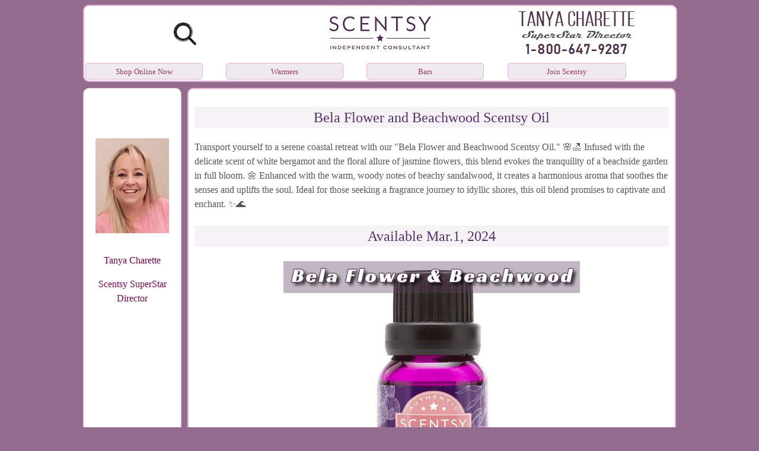

--- FILE ---
content_type: text/html
request_url: https://www.scentedflamelesscandles.ca/oils/bela-flower-beachwood-scentsy-oil.html
body_size: 3021
content:
<!DOCTYPE html>
<html lang="en">

<!-- #BeginTemplate "../master.dwt" -->

<head>
<meta http-equiv="Content-Type" content="text/html; charset=utf-8" />
<meta name="viewport" content="width=device-width,initial-scale=1.0" />

<!-- Google tag (gtag.js) -->
<script async src="https://www.googletagmanager.com/gtag/js?id=G-724H26HJ3D"></script>
<script>
  window.dataLayer = window.dataLayer || [];
  function gtag(){dataLayer.push(arguments);}
  gtag('js', new Date());

  gtag('config', 'G-724H26HJ3D');
</script>

<!-- #BeginEditable "doctitle" -->


<script type="application/ld+json">
{
  "@context": "https://schema.org/",
  "@type": "Product",
  "name": "Bela Flower and Beachwood Scentsy Oil",
  "image": "https://www.scentedflamelesscandles.ca/images/bela-flower-beachwood-scentsy-oil.jpg",
  "description": "The Bela Flower and Beachwood Scentsy Oil smells like white bergamot, jasmine flower and beachy sandalwood.",
     "brand" : {
    "@type" : "Brand",
    "name" : "Scentsy"
  },
  "aggregateRating": {
    "@type": "AggregateRating",
    "ratingValue": "4.2",
    "bestRating": "5",
    "worstRating": "1",
    "ratingCount": "5"
  },
  "sku": "00201109",
  "gtin8": "00201109",
  "offers": {
    "@type": "Offer",
    "url": "https://www.scentedflamelesscandles.ca/oils/bela-flower-beachwood-scentsy-oil.html",
    "priceCurrency": "CAD",
    "price": "16.00",
    "availability": "https://schema.org/InStock",
    "itemCondition": "https://schema.org/NewCondition"
  }
}
</script>

<title>Bela Flower and Beachwood Scentsy Oil | Tanya Charette</title>
<meta name="keywords" content="scentsy, oil, diffuser, fragrance, scent, buy, online, bela, flower, beachwood" />
<meta name="description" content="Bela Flower and Beachwood Scentsy Oil - Buy this fragrance oil online to use in our diffusers. Naturally derived ingredients and essential oils." />
<meta name="robots" content="max-image-preview:large">
<meta property="og:image" content="https://www.scentedflamelesscandles.ca/images/bela-flower-beachwood-scentsy-oil.jpg" />


<style type="text/css">














.style659848 {
	font-size: medium;
	font-family: "Trebuchet MS";
	color: #9E3655;
	text-decoration: none;
}


</style>




<!-- #EndEditable -->
<link href="../styles/style2bm.css" rel="stylesheet" type="text/css" />

<style type="text/css">
</style>
<link rel="shortcut icon" type="image/x-icon" href="/favicon.ico"/>


<script src="https://cdn.onesignal.com/sdks/OneSignalSDK.js" async=""></script>
<script>
  window.OneSignal = window.OneSignal || [];
  OneSignal.push(function() {
    OneSignal.init({
      appId: "3e8b421c-0c08-4dea-a62e-8b00063c4a24",
    });
  });
</script>

</head>

<body>

<!-- Begin Container -->
<div id="container">
	<!-- Begin Masthead -->
	<div id="masthead">
		<table style="width: 100%">
			<tr>
				<td style="width: 33%;text-align:center">
				
						<form role="search" id="form">
						<label for="search">Search</label>
						<input id="query" type="search" name="q" pattern=".*\S.*" required>
						<span class="caret"></span>
						</form>

		
		
				</td>
				<td style="width: 33%;text-align:center">
				<a href="https://www.scentedflamelesscandles.ca/">
		<img alt="Independent Canadian Scentsy Consultant" src="../images/scentsy-logo-v2.jpg" title="Independent Canadian Scentsy Consultant" style="border:0px;" class="table-image" height="81" width="199" /></a></td>
				<td style="width: 33%;text-align:center">
		<img alt="Tanya Charette - SuperStar Director" src="../images/tanya-charette-scentsy-superstar-director-canada-v3.jpg" title="Tanya Charette - SuperStar Director" style="border:0px;" class="table-image" height="81" width="200" /></td>
			</tr>
		</table>
					
		<table style="max-width:100%">
			<tr>
				<td class="table-buttons-bg" style="width:11.11%;"><a class="table-button-text" href="https://www.scentedflamelesscandles.ca/buy-scentsy-online.html">Shop Online Now</a></td>
				<td style="width:2%;"></td>
				<td class="table-buttons-bg" style="width:11.11%;"><a class="table-button-text" href="https://www.scentedflamelesscandles.ca/scentsy-candle-warmers.html">Warmers</a></td>
				<td style="width:2%;"></td>
				<td class="table-buttons-bg" style="width:11.11%;"><a class="table-button-text" href="https://www.scentedflamelesscandles.ca/scentsy-scents.html">Bars</a></td>
				<td style="width:2%;"></td>
				<td class="table-buttons-bg" style="width:11.11%;"><a class="table-button-text" href="https://www.scentedflamelesscandles.ca/join-scentsy-canada.html">Join Scentsy</a></td>
			</tr>
			</table>
			<!-- start of freefind search box html -->
<!-- end of freefind search box html -->
		</div>
	<!-- End Masthead -->
	<!-- Begin Navigation -->
	<div id="navigation">
	
		
<p class="auto-style1">
&nbsp;</p>

		<p style="text-align:center">
		<img class="table-image" alt="Tanya Charette - Scentsy SuperStar Director" src="../images/tanya-charette-scentsy-consultant-v2.jpg" title="Tanya Charette - Scentsy SuperStar Director" class="table-image" style="border:0px;" height="160" width="124" /></p>
		<p class="side-menu-consultant-font">Tanya Charette</p>
		<p class="side-menu-consultant-font" >Scentsy SuperStar Director</p>

		
		<p>&nbsp;</p>
		<p>&nbsp;</p>
		<p>&nbsp;</p>
		<p>&nbsp;</p>
		<p>&nbsp;</p>
		<p>&nbsp;</p>
		<p>&nbsp;</p>
	</div>
	<!-- End Navigation -->
	<!-- Begin Content -->
	<div id="content">
		<!-- #BeginEditable "content" -->
		<h2 class="htag-style">Bela Flower and Beachwood Scentsy Oil</h2>
				<p class="main-body-text">Transport yourself to a serene coastal retreat with our "Bela Flower and Beachwood Scentsy Oil." 🌸🏖️ Infused with the delicate scent of white bergamot and the floral allure of jasmine flowers, this blend evokes the tranquility of a beachside garden in full bloom. 🌼 Enhanced with the warm, woody notes of beachy sandalwood, it creates a harmonious aroma that soothes the senses and uplifts the soul. Ideal for those seeking a fragrance journey to idyllic shores, this oil blend promises to captivate and enchant. ✨🌊</p>
				
		<p class="htag-style" style="text-align:center">
				
				Available Mar.1, 2024</p>
		<p class="main-body-text" style="text-align:center">
				
			<img src="../images/bela-flower-beachwood-scentsy-oil.jpg" loading="lazy" alt="Bela Flower and Beachwood Scentsy Oil" class="table-image"  title="Bela Flower and Beachwood Scentsy Oil" height="500" width="500"/></p>
				
		<p class="htag-style" style="text-align:center">
				
				$16.00 CAD</p>
		<p class="main-body-text" style="text-align:center">* Price is subject to change without notice</p>
		<p class="main-body-text" style="text-align:center">
				
				<a href="https://tanyacharette.scentsy.ca/product/search?query=Bela%20Flower%20and%20Beachwood">
			<img src="../images/shop-online.jpg" alt="Shop For Scentsy Online" class="table-image" style="border-style: none; border-color: inherit; border-width: 0px;" title="Shop For Scentsy Online"/></a></p>
			
								<div style="text-align:center">
  <ul style="display:inline-block;text-align:left;list-style: none;" class="main-body-text">
    <li><img alt="Checkmark" title="Checkmark" src="../images/checkmark.jpg" loading="lazy" style="border:0px;" class="table-image" height="30" width="30" /><a href="https://tanyacharette.scentsy.ca/shipping-warranty-return-information" class="main-body-text" style="text-decoration:none">Lifetime &amp; Limited Lifetime Warranty</a></li>
    <li><img alt="Checkmark" title="Checkmark" src="../images/checkmark.jpg" loading="lazy" style="border:0px;" class="table-image" height="30" width="30" /><a href="https://tanyacharette.scentsy.ca/shipping-warranty-return-information" class="main-body-text" style="text-decoration:none">30 Day Satisfaction Guarantee</a></li>
    <li><img alt="Checkmark" title="Checkmark" src="../images/checkmark.jpg" loading="lazy" style="border:0px;" class="table-image" height="30" width="30" />Ships to Canada &amp; US ( Just change location CA or US )</li>
  </ul>
</div>

		
		
		<script src="https://apps.elfsight.com/p/platform.js" defer></script>
<div class="elfsight-app-b2754cdc-e729-4d1c-99e2-3e9fdaa07151"></div>

<p class="main-body-text" style="text-align:center">4.2 / 5.0 ( 5 votes )</p>

				
		<p class="main-body-text" style="text-align:center">
				
						<a href="https://www.scentedflamelesscandles.ca/scentsy-oil-fragrances.html">
				<img alt="Click Here To View Scentsy Oil Fragrances" title="Click Here To View Scentsy Oil Fragrances" src="../images/scentsy-oil-fragrances-button-v3.jpg" loading="lazy" class="table-image" style="border:none" height="500" width="500"/></a></p>

				
		<p>&nbsp;</p>
		<!-- #EndEditable "content" --></div>
	<!-- End Content -->
	<!-- Begin Footer -->
	<div id="footer">
	

				<p>
				
				<a href="https://www.scentedflamelesscandles.ca/scentsy-ontario.html" class="table-button-text">
				Scentsy Ontario</a> <span class="main-body-text">|</span>
				<a href="https://www.scentedflamelesscandles.ca/scentsy-alberta.html" class="table-button-text">
				Scentsy Alberta</a> <span class="main-body-text">|</span>
				<a href="https://www.scentedflamelesscandles.ca/scentsy-quebec.html" class="table-button-text">
				Scentsy Québec</a> <span class="main-body-text">|</span>
				<a href="https://www.scentedflamelesscandles.ca/scentsy-clearance-items.html" class="table-button-text">
				Clearance Sale</a> <span class="main-body-text">|<span lang="en-ca">
				</span></span>
				<a href="https://www.scentedflamelesscandles.ca/scentsy-canadian-catalog.html" class="table-button-text">
				Canadian Catalog</a>
				</p>
				<p>
				
				<a href="https://www.scentedflamelesscandles.ca/privacy-policy.html" class="table-button-text">
				Privacy Policy</a> <span class="main-body-text">|</span>
				<a href="https://www.scentedflamelesscandles.ca/terms-of-use.html" class="table-button-text">
				Terms Of Use</a> <span class="main-body-text">|</span>
				<a href="https://www.scentedflamelesscandles.ca/about-us.html" class="table-button-text">
				About Us</a> <span class="main-body-text">|</span>
				<a href="https://tanyacharette.scentsy.ca/consultant/contact" class="table-button-text">
				Contact Me</a></p>
				<p class="table-button-text" style="text-align:center">
				
				<a href="https://www.facebook.com/TanyaCharetteIndependentScentsyConsultantCanada">
				<img alt="scentedflamelesscandles Facebook Page" title="scentedflamelesscandles Facebook Page" src="../images/facebook-follow.jpg" class="table-image"></a>&nbsp;&nbsp;&nbsp;&nbsp;&nbsp;
				<a href="https://ca.pinterest.com/scentedflamelesscandles/">
				<img alt="scentedflamelesscandles Pinterest Page" title="scentedflamelesscandles Pinterest Page" src="../images/pinterest-follow.jpg" class="table-image"></a>&nbsp;&nbsp;&nbsp;&nbsp;&nbsp;<a href="https://www.instagram.com/scentedflamelesscandles/"><img alt="scentedflamelesscandles Instagram Page" title="scentedflamelesscandles Instagram Page" src="../images/instagram-follow.jpg" class="table-image"></a></p>
				<p class="table-button-text" style="text-align:center">
				
		<a href="http://www.scentsy.com" target="_blank" style="text-align:center">
				<img alt="Corporate Scentsy Website" src="../images/corporate_redirect-v2.jpg" title="Corporate Scentsy Website" class="table-image" style="border:0px;" height="54" width="152" /></a></p>
				<p class="table-button-text" style="text-align:center">
				
		<img alt="Scentsy Approval Logo" src="../images/Approved_Scentsy_Website_Image-v2.jpg" title="Scentsy Website Approval Logo" class="table-image" style="border:0px;" height="84" width="84" /></p>
	

										
			
				<p class="table-button-text">
				Copyright ©&nbsp;2026 scentedflamelesscandles.ca. All Rights Reserved</p>
			</div>
			<!-- End Footer --></div>
		<!-- End Container --><!-- #EndTemplate -->

	<!-- End Footer -->
<!-- End Container -->

</body>

	<script>
      const f = document.getElementById('form');
      const q = document.getElementById('query');
      const pws = 'https://tanyacharette.scentsy.ca/product/search?query=';

      function submitted(event) {
        event.preventDefault();
        const url = pws + q.value;
        const win = window.open(url, '_self');
        win.focus();
      }

      f.addEventListener('submit', submitted);
    </script>


<!-- #EndTemplate -->


</html>


--- FILE ---
content_type: text/css
request_url: https://www.scentedflamelesscandles.ca/styles/style2bm.css
body_size: 1873
content:
Result
 Source map
 Restructure
 Beautify

body {
    font-family: Verdana,Arial,Helvetica,sans-serif;
    font-size: 1em;
    background-color: #946c8e;
    background-image: url(https://www.scentedflamelesscandles.ca/images/background-static.jpg);
    background-repeat: repeat-x;
    background-attachment: scroll
}

video#bgVideo {
position: fixed;
right: 0;
bottom: 0;
width: auto;
min-width: 100%;
height: auto;
min-height: 100%;
z-index: -100;    
background-size: cover;
}
#container {
    width: 1000px;
    margin: 1px auto
}
.style659848 {
	font-size: medium;
	font-family: "Trebuchet MS";
	color: #9E3655;
	text-decoration: none;
}

.dlink-style {
	font-size: medium;
	font-family: "Trebuchet MS";
	color: #9E3655;
	text-decoration:underline;
}

#masthead {
    text-align: center;
    width: 998px;
    border-top: 2px solid #e5b0d3;
    border-right: 2px solid #e5b0d3;
    border-bottom: 2px solid #e5b0d3;
    border-left: 2px solid #e5b0d3;
    background-color: #fff;
    border-radius: 10px;
    font-size: medium
}
#navigation {
    position: relative;
    float: left;
    width: 164px;
    margin-top: 10px;
    margin-bottom: 10px;
    border-top: 1px solid #e5b0d3;
    border-right: 1px solid #e5b0d3;
    border-bottom: 1px solid #e5b0d3;
    border-left: 1px solid #e5b0d3;
    background-color: #fff
}
#content,#footer,#navigation {
    border-radius: 10px
}
#content {
    float: left;
    margin-top: 10px;
    margin-bottom: 10px;
    margin-left: 10px;
    padding: 10px;
    width: 800px;
    border-top: 2px solid #e5b0d3;
    border-right: 2px solid #e5b0d3;
    border-bottom: 2px solid #e5b0d3;
    border-left: 2px solid #e5b0d3;
    background-color: #fff
}
#footer {
    text-align: center;
    clear: both;
    width: 998px;
    padding-top: 5px;
    padding-bottom: 5px;
    border-top: 2px solid #dcdcdc;
    border-right: 2px solid #a9a9a9;
    border-bottom: 2px solid gray;
    border-left: 2px solid #a9a9a9;
    background-color: #fefeff
}
#content h1,#masthead h1,#masthead h3,h2,h3 {
    color: #593168
}
#navigation ul {
    list-style-type: none;
    width: 100%;
    float: right
}
#navigation li,#navigation ul {
    display: block;
    margin: 0;
    padding: 0;
    background-color: #fff
}
#navigation a {
    font-size:medium;
    color: #740a50;
    font-family:"Century Gothic";
    text-decoration: none;
    display: block;
    padding: 5px
}
#navigation a:hover {
    color: #7b5595;
    text-decoration: none
}
h4,h5,h6 {
    color: #593168
}
#footer p {
    margin-top: 5px
}
#footer a:hover {
    color: #33627d;
    text-decoration: underline;
}
a:hover {
    color: #7b5595
}

.style_bold {
    font-weight: 700
}

.style_italic {
    font-style: italic
}
.main-body-text {
	font-size: medium;
	font-family: "Trebuchet MS";
	color: #575757;
}

.main-body-text-alternate {
	font-size: medium;
	font-family: "Trebuchet MS";
	color: #575757;
	background-color:#d6fcff;
}
.join-button {
	background-color:#ffd5df;
}


.table-main {
	
	min-width:95%;
	
}

.table-main-row-width {

	text-align: center;
		
}

.table-image {
	
	text-align: center;
	max-width:100%;
	height:auto;
	border:0px;
	
	
}


.title-h1tag {

	font-family:"Century Gothic";
	font-size: large;
	font-weight:normal;

	
}

.table-buttons-bg-side {
	background:#DDDDDD;
	text-align: center;
	border-radius: 5px;
	border-top: 1px solid #E5B0D3;
	border-right: 1px solid #E5B0D3;
	border-bottom: 1px solid #E5B0D3;
	border-left: 1px solid #E5B0D3;

	}
	
.style110 {
	border-left: 2px solid #999999;
	border-right: 2px solid #999999;
	border-top: 2px solid #999999;
	border-bottom: 2px solid #999999;
	color: white;
	background-color: #7B5595;
	text-align: center;
	height: 47px;
	font-size: medium;
	border-radius: 5px;
}

.style11 {
	text-align: center;
	font-size: medium;
}
.auto-style1 {
	text-align: center;
}

.side-menu-consultant-font {
	text-align: center;
	font-size: medium;
	font-family: Consolas;
	color: #740A50;
}


.rborder5 {

	border-radius: 5px;
}

.rborder10 {

	border-radius: 10px;
}


.table-button-text {
	color: #9E3655;
	font-family:"Century Gothic";
	font-size:small;
	text-decoration: none;
}

.table-button-text-footer {
	color: #9E3655;
	font-family:"Century Gothic";
	font-size:small;
	}


.table-buttons-bg {
	background: #F0E9F0;
	text-align: center;
	border-radius: 5px;
	border-top: 1px solid #E5B0D3;
	border-right: 1px solid #E5B0D3;
	border-bottom: 1px solid #E5B0D3;
	border-left: 1px solid #E5B0D3;

	}


.table-footer-text {
	color: #9E3655;
	font-family: Consolas;
	font-size: medium;
	text-decoration: none;
}




.table-buttons-bg {
	background: #F0E9F0;
	text-align: center;
	border-radius: 5px;
	border-top: 1px solid #E5B0D3;
	border-right: 1px solid #E5B0D3;
	border-bottom: 1px solid #E5B0D3;
	border-left: 1px solid #E5B0D3;

	}
	
.table-header-banner {
	background:red;
	text-align: center;
	border-radius: 5px;
	border-top: 1px solid #E5B0D3;
	border-right: 1px solid #E5B0D3;
	border-bottom: 1px solid #E5B0D3;
	border-left: 1px solid #E5B0D3;
	color:#FFFFFF;
	font-family:"Century Gothic";
	font-size:medium;
	text-decoration: none;


	}
	
.table-header-banner-link {
	color:#FFFFFF;
	font-family:"Century Gothic";
	font-size:medium;
	text-decoration:underline;

	}


	
	.htag-style {
	font-family:"Century Gothic";
	font-size:x-large;
	color: #593168;
	font-weight: normal;
	text-align:center;
	background-color:#F4F2F5;

}


	.htag-style-stars {
	font-family:"Century Gothic";
	font-size:x-large;
	color: #593168;
	font-weight: normal;
	text-align:center
	
}


body {
	background-color: #946C8E;
	background-repeat:repeat-x;
	background-attachment:scroll
}


@media screen and (max-width: 700px)
{

	
	body {
	font-family: Verdana, Arial, Helvetica, sans-serif;
	font-size: 1.1em;
	background-color: #946C8E;
	background-repeat:repeat-x;
	background-attachment:scroll
}

    #bgVideo {
        display: none;
    }


#container {
	width: 100%;
	margin: 0px;
	padding: 2px;
	border: none;	
	
}
#masthead {
	text-align: center;
	width: 97%;
	margin: 1px;
	padding: 2px;
	border: none;
	font-size: 0.8em;	

	background-color: #fff;
		

}
#navigation {

display: none;
width: 0px;

}
#content {
	float: left;
	width: 97%;
	margin:  1px;
	padding: 2px;
	background-color: #fff;
	border: none;


}
#footer {
	text-align: center;
	clear: both;
	width: 98%;
	padding-top: 3px;
	padding-bottom: 3px;
	margin:  1px;
	background-color: #fefeff;
	border: none;	
	font-size: 0.8em;

}
/* Masthead Styles */
#masthead h1 {
	color: #593168;
}
#masthead h3 {
	color: #593168;
}
/* Navigation Styles */

/* Content Styles */
h6 {
	color: #593168;
}
h5 {
	color: #593168;
}
h4 {
	color: #593168;
}
h3 {
	color: #593168;
}
h2 {
	color: #593168;
}
#content h1 {
	color: #593168;
}

#footer p {
}
#footer a:hover {
	color: #33627d;
	text-decoration: none;
}

a:hover {
	color: #7B5595;
	text-decoration: underline;
}	
	
}
.main-body-text-center {
	font-size: medium;
	font-family: "Trebuchet MS";
	color: #575757;
	text-align:center;
}

:root {
	--bg: #e3e4e8;
	--fg: #17181c;
	--input: #ffffff;
	--primary: #255ff4;
	--dur: 1.2s;
	font-size: calc(16px + (24 - 16)*(100vw - 320px)/(1280 - 320));
}
body, input {
	color: var(--fg);
	font: 1em/1.5 Hind, sans-serif;
}
form, input, .caret {
	margin: auto;
}
form {
	position: relative;
	width: 100%;
	max-width: 17em;
}
input, .caret {
	display: block;
	transition: all calc(var(--dur) * 0.5) linear;
}
input {
	background: transparent;
	border-radius: 50%;
	box-shadow: 0 0 0 0.19em inset;
	caret-color: var(--primary);
	width: 2em;
	height: 2em;
	-webkit-appearance: none;
	-moz-appearance: none;
	appearance: none;
}
input:focus, input:valid {
	background: var(--input);
	border-radius: 0.25em;
	box-shadow: none;
	padding: 0.75em 1em;
	transition-duration: calc(var(--dur) * 0.25);
	transition-delay: calc(var(--dur) * 0.25);
	width: 100%;
	height: 3em;
}
input:focus {
	animation: showCaret var(--dur) steps(1);
	outline: transparent;
}
input:focus + .caret, input:valid + .caret {
	animation: handleToCaret var(--dur) linear;
	background: transparent;
	width: 1px;
	height: 1.5em;
	transform: translate(0,-1em) rotate(-180deg) translate(7.5em,-0.25em);
}
input::-webkit-search-decoration {
	-webkit-appearance: none;
}
label {
	color: #575757;
	overflow: hidden;
	position: absolute;
	width: 0;
	height: 0;
}
.caret {
	background: currentColor;
	border-radius: 0 0 0.125em 0.125em;
	margin-bottom: -0.6em;
	width: 0.25em;
	height: 1em;
	transform: translate(0,-1em) rotate(-45deg) translate(0,0.875em);
	transform-origin: 50% 0;
}